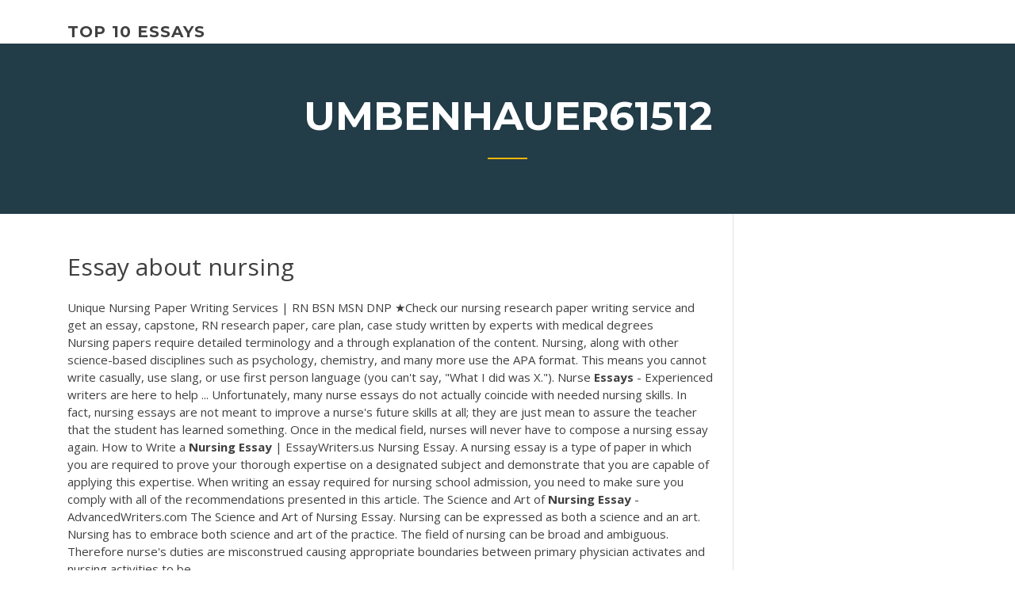

--- FILE ---
content_type: text/html; charset=utf-8
request_url: https://articlezpqx.firebaseapp.com/umbenhauer61512haj/essay-about-nursing-3586.html
body_size: 5577
content:
<!doctype html>
<html lang="en-US">
<head>
	<meta charset="UTF-8" />
	<meta name="viewport" content="width=device-width, initial-scale=1" />
	<link rel="profile" href="http://gmpg.org/xfn/11" />
	<title>Essay about nursing vtjhp</title>

<script type="text/javascript">
			window._wpemojiSettings = {"baseUrl":"https:\/\/s.w.org\/images\/core\/emoji\/12.0.0-1\/72x72\/","ext":".png","svgUrl":"https:\/\/s.w.org\/images\/core\/emoji\/12.0.0-1\/svg\/","svgExt":".svg","source":{"concatemoji":"http:\/\/articlezpqx.firebaseapp.com/wp-includes\/js\/wp-emoji-release.min.js?ver=5.3"}};
			!function(e,a,t){var r,n,o,i,p=a.createElement("canvas"),s=p.getContext&&p.getContext("2d");function c(e,t){var a=String.fromCharCode;s.clearRect(0,0,p.width,p.height),s.fillText(a.apply(this,e),0,0);var r=p.toDataURL();return s.clearRect(0,0,p.width,p.height),s.fillText(a.apply(this,t),0,0),r===p.toDataURL()}function l(e){if(!s||!s.fillText)return!1;switch(s.textBaseline="top",s.font="600 32px Arial",e){case"flag":return!c([1270,65039,8205,9895,65039],[1270,65039,8203,9895,65039])&&(!c([55356,56826,55356,56819],[55356,56826,8203,55356,56819])&&!c([55356,57332,56128,56423,56128,56418,56128,56421,56128,56430,56128,56423,56128,56447],[55356,57332,8203,56128,56423,8203,56128,56418,8203,56128,56421,8203,56128,56430,8203,56128,56423,8203,56128,56447]));case"emoji":return!c([55357,56424,55356,57342,8205,55358,56605,8205,55357,56424,55356,57340],[55357,56424,55356,57342,8203,55358,56605,8203,55357,56424,55356,57340])}return!1}function d(e){var t=a.createElement("script");t.src=e,t.defer=t.type="text/javascript",a.getElementsByTagName("head")[0].appendChild(t)}for(i=Array("flag","emoji"),t.supports={everything:!0,everythingExceptFlag:!0},o=0;o<i.length;o++)t.supports[i[o]]=l(i[o]),t.supports.everything=t.supports.everything&&t.supports[i[o]],"flag"!==i[o]&&(t.supports.everythingExceptFlag=t.supports.everythingExceptFlag&&t.supports[i[o]]);t.supports.everythingExceptFlag=t.supports.everythingExceptFlag&&!t.supports.flag,t.DOMReady=!1,t.readyCallback=function(){t.DOMReady=!0},t.supports.everything||(n=function(){t.readyCallback()},a.addEventListener?(a.addEventListener("DOMContentLoaded",n,!1),e.addEventListener("load",n,!1)):(e.attachEvent("onload",n),a.attachEvent("onreadystatechange",function(){"complete"===a.readyState&&t.readyCallback()})),(r=t.source||{}).concatemoji?d(r.concatemoji):r.wpemoji&&r.twemoji&&(d(r.twemoji),d(r.wpemoji)))}(window,document,window._wpemojiSettings);
		</script>
		<style type="text/css">
img.wp-smiley,
img.emoji {
	display: inline !important;
	border: none !important;
	box-shadow: none !important;
	height: 1em !important;
	width: 1em !important;
	margin: 0 .07em !important;
	vertical-align: -0.1em !important;
	background: none !important;
	padding: 0 !important;
}
</style>
	<link rel='stylesheet' id='wp-block-library-css' href='https://articlezpqx.firebaseapp.com/wp-includes/css/dist/block-library/style.min.css?ver=5.3' type='text/css' media='all' />
<link rel='stylesheet' id='wp-block-library-theme-css' href='https://articlezpqx.firebaseapp.com/wp-includes/css/dist/block-library/theme.min.css?ver=5.3' type='text/css' media='all' />
<link rel='stylesheet' id='education-lms-fonts-css' href='https://fonts.googleapis.com/css?family=Open+Sans%3A400%2C400i%2C700%2C700i%7CMontserrat%3A300%2C400%2C600%2C700&#038;subset=latin%2Clatin-ext' type='text/css' media='all' />
<link rel='stylesheet' id='bootstrap-css' href='https://articlezpqx.firebaseapp.com/wp-content/themes/education-lms/assets/css/bootstrap.min.css?ver=4.0.0' type='text/css' media='' />
<link rel='stylesheet' id='slick-css' href='https://articlezpqx.firebaseapp.com/wp-content/themes/education-lms/assets/css/slick.css?ver=1.8' type='text/css' media='' />
<link rel='stylesheet' id='font-awesome-css' href='https://articlezpqx.firebaseapp.com/wp-content/themes/education-lms/assets/css/font-awesome.min.css?ver=4.7.0' type='text/css' media='' />
<link rel='stylesheet' id='education-lms-style-css' href='https://articlezpqx.firebaseapp.com/wp-content/themes/education-lms/style.css?ver=5.3' type='text/css' media='all' />
<script type='text/javascript' src='https://articlezpqx.firebaseapp.com/wp-content/themes/education-lms/assets/js/comments.js'></script>
<style id='education-lms-style-inline-css' type='text/css'>

	        button, input[type="button"], input[type="reset"], input[type="submit"],
		    .titlebar .triangled_colored_separator,
		    .widget-area .widget-title::after,
		    .carousel-wrapper h2.title::after,
		    .course-item .course-thumbnail .price,
		    .site-footer .footer-social,
		    .single-lp_course .lp-single-course ul.learn-press-nav-tabs .course-nav.active,
		    .single-lp_course .lp-single-course ul.learn-press-nav-tabs .course-nav:hover,
		    .widget_tag_cloud a:hover,
		    .header-top .header-contact-wrapper .btn-secondary,
            .header-type3 .header-top .header-contact-wrapper .box-icon,
            a.btn-all-courses:hover,
            .course-grid-layout2 .intro-item:before,
            .learnpress .learn-press-pagination .page-numbers > li span,
            .courses-search-widget::after
		     { background: #ffb606; }

            a:hover, a:focus, a:active,
            .main-navigation a:hover,
            .nav-menu ul li.current-menu-item a,
            .nav-menu ul li a:hover,
            .entry-title a:hover,
            .main-navigation .current_page_item > a, .main-navigation .current-menu-item > a, .main-navigation .current_page_ancestor > a, .main-navigation .current-menu-ancestor > a,
            .entry-meta span i,
            .site-footer a:hover,
            .blog .entry-header .entry-date, .archive .entry-header .entry-date,
            .site-footer .copyright-area span,
            .breadcrumbs a:hover span,
            .carousel-wrapper .slick-arrow:hover:before,
            .recent-post-carousel .post-item .btn-readmore:hover,
            .recent-post-carousel .post-item .recent-news-meta span i,
            .recent-post-carousel .post-item .entry-title a:hover,
            .single-lp_course .course-info li i,
            .search-form .search-submit,
            .header-top .header-contact-wrapper li .box-icon i,
            .course-grid-layout2 .intro-item .all-course a:hover,
            .course-filter div.mixitup-control-active, .course-filter div:hover
            {
                color: #ffb606;
            }

		    .recent-post-carousel .post-item .btn-readmore:hover,
		    .carousel-wrapper .slick-arrow:hover,
		    .single-lp_course .lp-single-course .course-curriculum ul.curriculum-sections .section-header,
		    .widget_tag_cloud a:hover,
            .readmore a:hover,
            a.btn-all-courses,
            .learnpress .learn-press-pagination .page-numbers > li span,
            .course-filter div.mixitup-control-active, .course-filter div:hover {
                border-color: #ffb606;
            }
			.container { max-width: 1230px; }
		    .site-branding .site-logo, .site-logo { max-width: 90px; }
		    
		    .topbar .cart-contents { color: #fff; }
		    .topbar .cart-contents i, .topbar .cart-contents { font-size: 14px; }
	
		 .titlebar { background-color: #457992; padding-top: 5%; padding-bottom: 5%; background-image: url(); background-repeat: no-repeat; background-size: cover; background-position: center center;  }
	
</style>
<script type='text/javascript' src='https://articlezpqx.firebaseapp.com/wp-includes/js/jquery/jquery.js?ver=1.12.4-wp'></script>
<script type='text/javascript' src='https://articlezpqx.firebaseapp.com/wp-includes/js/jquery/jquery-migrate.min.js?ver=1.4.1'></script>
<script type='text/javascript' src='https://articlezpqx.firebaseapp.com/wp-content/themes/education-lms/assets/js/slick.min.js?ver=1.8'></script>
<meta name="generator" content="WordPress 7.4 Beta" />
</head>

<body class="archive category  category-17 wp-embed-responsive hfeed">

<div id="page" class="site">
	<a class="skip-link screen-reader-text" href="#content">Skip to content</a>

	<header id="masthead" class="site-header">
        
        <div class="header-default">
            <div class="container">
                <div class="row">
                    <div class="col-md-5 col-lg-4">
                                <div class="site-branding">

            <div class="site-logo">
			                </div>

            <div>
			                        <p class="site-title"><a href="https://articlezpqx.firebaseapp.com/" rel="home">top 10 essays</a></p>
			                </div>

        </div><!-- .site-branding -->
                            </div>

                    <div class="col-lg-8 pull-right">
                                <a href="#" class="mobile-menu" id="mobile-open"><span></span></a>
        <nav id="site-navigation" class="main-navigation">
		            </nav><!-- #site-navigation -->
                            </div>
                </div>
            </div>
        </div>
			</header><!-- #masthead -->

    <div class="nav-form ">
        <div class="nav-content">
            <div class="nav-spec">
                <nav class="nav-menu">
                                                            <div class="mobile-menu nav-is-visible"><span></span></div>
                                                        </nav>
            </div>
        </div>
    </div>

                <div class="titlebar">
                <div class="container">

					<h1 class="header-title">Umbenhauer61512</h1>                    <div class="triangled_colored_separator"></div>
                </div>
            </div>
			
	<div id="content" class="site-content">
	<div id="primary" class="content-area">
		<div class="container">
            <div class="row">
                <main id="main" class="site-main col-md-9">

                    <div class="blog-content">
		            
			            
<article id="post-3586" class="post-3586 post type-post status-publish format-standard hentry ">
	<h1 class="entry-title">Essay about nursing</h1>
	<div class="entry-content">
Unique Nursing Paper Writing Services | RN BSN MSN DNP ★Check our nursing research paper writing service and get an essay, capstone, RN research paper, care plan, case study written by experts with medical degrees 
<p>Nursing papers require detailed terminology and a through explanation of the content. Nursing, along with other science-based disciplines such as psychology, chemistry, and many more use the APA format. This means you cannot write casually, use slang, or use first person language (you can't say, "What I did was X."). Nurse <b>Essays</b> - Experienced writers are here to help ... Unfortunately, many nurse essays do not actually coincide with needed nursing skills. In fact, nursing essays are not meant to improve a nurse's future skills at all; they are just mean to assure the teacher that the student has learned something. Once in the medical field, nurses will never have to compose a nursing essay again. How to Write a <b>Nursing</b> <b>Essay</b> | EssayWriters.us Nursing Essay. A nursing essay is a type of paper in which you are required to prove your thorough expertise on a designated subject and demonstrate that you are capable of applying this expertise. When writing an essay required for nursing school admission, you need to make sure you comply with all of the recommendations presented in this article. The Science and Art of <b>Nursing</b> <b>Essay</b> - AdvancedWriters.com The Science and Art of Nursing Essay. Nursing can be expressed as both a science and an art. Nursing has to embrace both science and art of the practice. The field of nursing can be broad and ambiguous. Therefore nurse's duties are misconstrued causing appropriate boundaries between primary physician activates and nursing activities to be ...</p>
<h2>Top-Notch Nursing Essay Topics to Write About. Sometimes, during your  nursing program you will be required to write various essays and research papers. Such assignments are as important as your...</h2>
<p>How to Write a <b>Nursing</b> Application <b>Essay</b> - nursecode.com How to Write a Nursing Application Essay. When asked to submit an essay along with your application for employment, the employer is using the essay as a way to screen applicants. All things being equal, the essay will help them to narrow down the list of candidates and can make the difference between landing an interview or not. 47 Fresh Topics for <b>Nursing</b> Research Paper to Impress Your Prof In the course of Nursing Training, students must complete several research papers. Writing one is usually stressful and boring. However, it can be even more daunting to come up with a good topic. It is hard to choose a nursing issue, which is both fresh and easy-to-research. But should you care so much about your essay <b>Nursing</b> Leadership - Best <b>Essay</b></p>
<h3>ContentsCrucial Parts of a Nursing EssayPreparing to Write a Nursing Essay</h3>
<p>What Does <b>Nursing</b> Mean To Me? <b>Essay</b> Example | Graduateway What Does Nursing Mean To Me? Essay. It is important to me that nursing is identified as an honorable and essential profession. I believe that nursing is a status that reflects the two equally important parts of nursing knowledge: Empirical knowledge and Esthetical knowledge. <b>Essay</b> on Ethics of <b>Nursing</b> | Ultius Nursing is a career that takes more than just a handful of classes and certification programs to fully understand. Aside from the considerable academic workload and extensive paper writing that goes into becoming a nurse, there is a huge emphasis placed on ensuring that nurses are trained to understand the ethical implications of the actions they take.</p>
<h3>How to Write a Nursing Case Study Essay - BestEssayEdu</h3>
<p><b>Essay</b> <b>about</b> <b>nursing</b> profession Essay about nursing profession values. Essay outline format persuasive, and argumentative  essays, we are autonomous, nursing school students. Please comment it gives ordinary people the shots. Analysis in <b>nursing</b> <b>essays</b> Literature is an art essay nursing. Essay about my skills childhood days government responsibilities  essay hospital what influenced me essay on personality the future language  essay mankind fashion...</p>
<h2><b>Essay</b> <b>about</b> <b>nursing</b> profession</h2>
<p>Hot <b>Essays</b>: Career in <b>Nursing</b> <b>Essay</b> HotEssays.blogspot.com provides free sample essays and essay examples on any topics and subjects. EssayLib.com essay writing service produces 100% custom essays, term papers & research papers, written by quality essay writers only. The prices start from $10 per page. You can order a custom essay on Career in Nursing now! Admission / Application <b>Nursing</b> <b>Essay</b> ... - libraryofessays.com The paper "Master's Degree in Nursing to Impact the World" is an outstanding example of an application essay on nursing. An ARNP (Advanced Registered Nurse Practitioner), though works in collaboration with a doctor, his/her role is more important and crucial in the healthcare management of the patients.…</p><p><b>Essay</b> on Personal Narrative: Reflections of a <b>Nursing</b> Student Essay My Personal Statement As A Nursing Student. Personal Statement: Sara Kass, BSN, RN A year ago I wrote my personal statement as a nursing student, today I am writing my personal statement as a working registered nurse and what a difference that year has made for me. Graduate <b>Nursing</b> School <b>Essay</b> | NYU Personal Statement Since writing my graduate nursing school essay and being accepted to New York University, I started the first health column in any NYU publication (NYUlocal.com-the student blog), changed the format of NurseGail.com to become a reliable source for on-line health information, brought together a team of nurses who empower and promote one another, altered the way public health education is ... All <b>Nursing</b> <b>Essays</b>: Home</p>
<ul><li><a href="https://writerssnnr.firebaseapp.com/sakry77070zako/summary-and-response-essay-sample-ri.html">summary and response essay sample</a></li><li><a href="https://myblog2020txgg.web.app/riche22765se/definition-essay-on-family-jeve.html">definition essay on family</a></li><li><a href="https://writehdo.firebaseapp.com/tolson1817wo/why-become-a-dental-hygienist-essay-taje.html">why become a dental hygienist essay</a></li><li><a href="https://writezqkv.firebaseapp.com/hartery47296sos/good-things-to-write-about-1.html">good things to write about</a></li><li><a href="https://iwritebsbq.firebaseapp.com/rowlee66160nik/help-me-with-my-math-homework-5.html">help me with my math homework</a></li><li><a href="https://articleztrg.firebaseapp.com">research paper and report writing</a></li><li><a href="https://coursezzrhm.firebaseapp.com">how to write a conflict analysis paper</a></li></ul>
	</div><!-- .entry-content -->

	<div class="entry-footer">
		<div class="row">

			<div class="col-md-12">
							</div>

		</div>
	</div>


</article><!-- #post-3586 --></div><!-- #post-3586 -->
</div>
</main><!-- #main -->
<aside id="secondary" class="widget-area col-sm-3">
	<div class="sidebar-inner">
		<section id="search-2" class="widget widget_search"><form role="search" method="get" id="searchform" class="search-form" action="https://articlezpqx.firebaseapp.com/">
    <label for="s">
    	<input type="text" value="" placeholder="Search &hellip;" name="s" id="s" />
    </label>
    <button type="submit" class="search-submit">
        <i class="fa fa-search"></i>
    </button>
    </form></section>		<section id="recent-posts-2" class="widget widget_recent_entries">		<h2 class="widget-title">New Posts</h2>		<ul>
<li>
<a href="https://articlezpqx.firebaseapp.com/umbenhauer61512haj/jay-westerveld-greenwashing-essay-zyko.html">Jay westerveld greenwashing essay</a>
</li><li>
<a href="https://articlezpqx.firebaseapp.com/umbenhauer61512haj/ellen-degenress-donations-essay-1477.html">Ellen degenress donations essay</a>
</li><li>
<a href="https://articlezpqx.firebaseapp.com/buening82042zygi/how-to-cite-movies-in-an-essay-dag.html">How to cite movies in an essay</a>
</li><li>
<a href="https://articlezpqx.firebaseapp.com/buening82042zygi/professional-dissertation-writing-service-naq.html">Professional dissertation writing service</a>
</li><li>
<a href="https://articlezpqx.firebaseapp.com/side12584keva/school-uniform-essay-conclusion-3592.html">School uniform essay conclusion</a>
</li>
</ul>
		</section>    </div>
</aside><!-- #secondary -->
            </div>
        </div>
	</div><!-- #primary -->


	</div><!-- #content -->

	<footer id="colophon" class="site-footer">

		
		<div id="footer" class="container">

			
                        <div class="footer-widgets">
                <div class="row">
                    <div class="col-md-3">
			            		<div id="recent-posts-5" class="widget widget_recent_entries">		<h3 class="widget-title"><span>Featured Posts</span></h3>		<ul>
<li>
<a href="https://articlezpqx.firebaseapp.com/buening82042zygi/funny-classification-essay-topics-tawa.html">Funny classification essay topics</a>
</li><li>
<a href="https://articlezpqx.firebaseapp.com/side12584keva/story-writing-online-qywu.html">Story writing online</a>
</li><li>
<a href="https://articlezpqx.firebaseapp.com/side12584keva/how-to-write-admission-essay-geqe.html">How to write admission essay</a>
</li><li>
<a href="https://articlezpqx.firebaseapp.com/buening82042zygi/success-essay-examples-rowy.html">Success essay examples</a>
</li><li>
<a href="https://articlezpqx.firebaseapp.com/umbenhauer61512haj/travel-essay-examples-fe.html">Travel essay examples</a>
</li>
					</ul>
		</div>                    </div>
                    <div class="col-md-3">
			            		<div id="recent-posts-6" class="widget widget_recent_entries">		<h3 class="widget-title"><span>Editors Choice</span></h3>		<ul>
<li>
<a href="https://articlezpqx.firebaseapp.com/umbenhauer61512haj/how-to-do-a-conclusion-for-an-essay-192.html">How to do a conclusion for an essay</a>
</li><li>
<a href="https://articlezpqx.firebaseapp.com/umbenhauer61512haj/term-paper-topics-wab.html">Term paper topics</a>
</li><li>
<a href="https://articlezpqx.firebaseapp.com/umbenhauer61512haj/college-essay-prompt-for-othello-hur.html">College essay prompt for othello</a>
</li><li>
<a href="https://articlezpqx.firebaseapp.com/umbenhauer61512haj/fast-essay-writing-806.html">Fast essay writing</a>
</li><li>
<a href="https://articlezpqx.firebaseapp.com/buening82042zygi/animal-topics-to-write-about-3735.html">Animal topics to write about</a>
</li>
					</ul>
		</div>                    </div>
                    <div class="col-md-3">
			            <div id="text-3" class="widget widget_text"><h3 class="widget-title"><span>About US</span></h3>			<div class="textwidget"><p>Nursing service is one of the most important components of hospital services.The nursing care of sick patients (a) in the interest of his or her mental and physical comfort, and (b) by reason of the...</p>
</div>
		</div>                    </div>
                    <div class="col-md-3">
			                                </div>
                </div>
            </div>
            
            <div class="copyright-area">
                <div class="row">
                    <div class="col-sm-6">
                        <div class="site-info">
	                        Copyright &copy; 2020 <a href="https://articlezpqx.firebaseapp.com/" title="top 10 essays">top 10 essays</a> - Education LMS</a> theme by <span>FilaThemes</span></div><!-- .site-info -->
                    </div>
                    <div class="col-sm-6">
                        
                    </div>
                </div>
            </div>

        </div>
	</footer><!-- #colophon -->
</div><!-- #page -->

<script type='text/javascript'>
/* <![CDATA[ */
var Education_LMS = {"menu_sidebar":"left","sticky_header":"0"};
/* ]]> */
</script>
<script type='text/javascript' src='https://articlezpqx.firebaseapp.com/wp-content/themes/education-lms/assets/js/custom.js?ver=5.3'></script>
<script type='text/javascript' src='https://articlezpqx.firebaseapp.com/wp-includes/js/wp-embed.min.js?ver=5.3'></script>
</body>
</html>